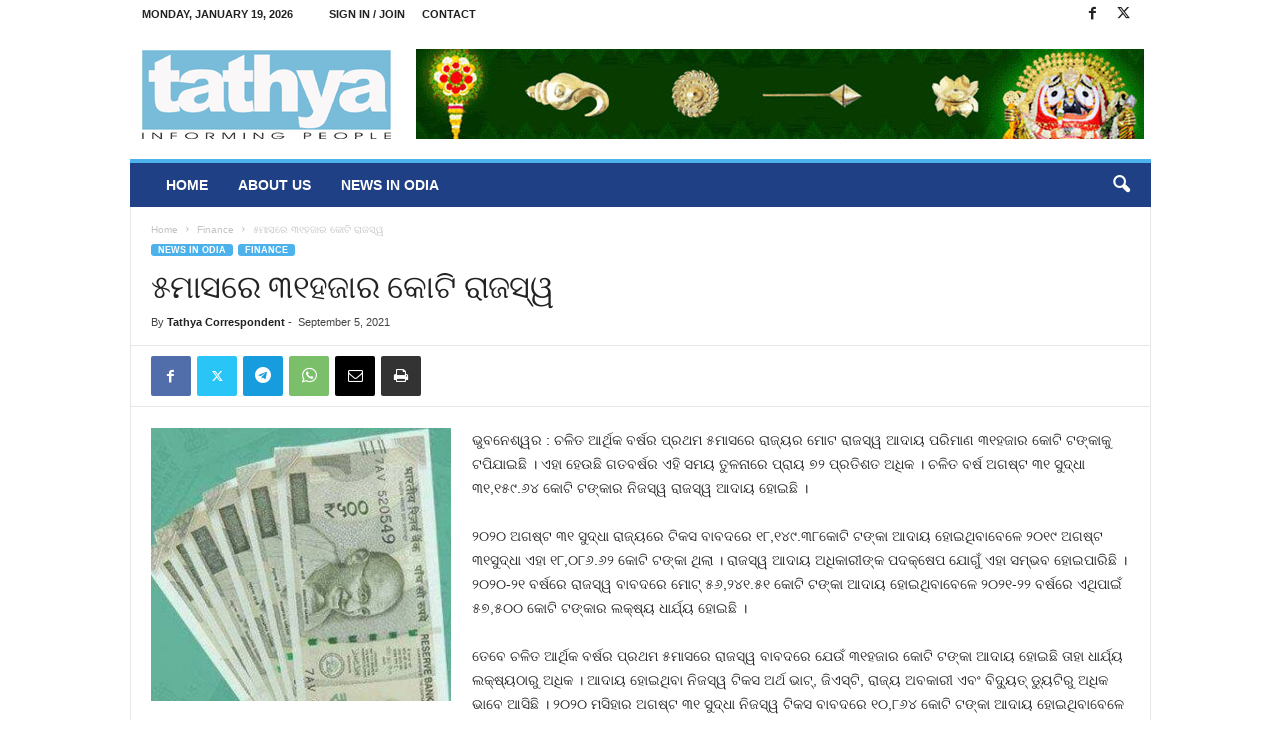

--- FILE ---
content_type: text/html; charset=UTF-8
request_url: https://tathya.in/%E0%AD%AB%E0%AC%AE%E0%AC%BE%E0%AC%B8%E0%AC%B0%E0%AD%87-%E0%AD%A9%E0%AD%A7%E0%AC%B9%E0%AC%9C%E0%AC%BE%E0%AC%B0-%E0%AC%95%E0%AD%8B%E0%AC%9F%E0%AC%BF-%E0%AC%B0%E0%AC%BE%E0%AC%9C%E0%AC%B8%E0%AD%8D/
body_size: 71838
content:
<!doctype html >
<!--[if IE 8]>    <html class="ie8" lang="en-US" prefix="og: http://ogp.me/ns# fb: http://ogp.me/ns/fb#"> <![endif]-->
<!--[if IE 9]>    <html class="ie9" lang="en-US" prefix="og: http://ogp.me/ns# fb: http://ogp.me/ns/fb#"> <![endif]-->
<!--[if gt IE 8]><!--> <html lang="en-US" prefix="og: http://ogp.me/ns# fb: http://ogp.me/ns/fb#"> <!--<![endif]-->
<head>
    <title>୫ମାସରେ ୩୧ହଜାର କୋଟି ରାଜସ୍ୱ | Tathya</title>
    <meta charset="UTF-8" />
    <meta name="viewport" content="width=device-width, initial-scale=1.0">
    <link rel="pingback" href="https://tathya.in/xmlrpc.php" />
    <meta name='robots' content='max-image-preview:large' />
<link rel="icon" type="image/png" href="https://tathya.in/wp-content/uploads/2020/10/favicon.png"><link rel="alternate" type="application/rss+xml" title="Tathya &raquo; Feed" href="https://tathya.in/feed/" />
<link rel="alternate" type="application/rss+xml" title="Tathya &raquo; Comments Feed" href="https://tathya.in/comments/feed/" />
<link rel="alternate" type="application/rss+xml" title="Tathya &raquo; ୫ମାସରେ ୩୧ହଜାର କୋଟି ରାଜସ୍ୱ Comments Feed" href="https://tathya.in/%e0%ad%ab%e0%ac%ae%e0%ac%be%e0%ac%b8%e0%ac%b0%e0%ad%87-%e0%ad%a9%e0%ad%a7%e0%ac%b9%e0%ac%9c%e0%ac%be%e0%ac%b0-%e0%ac%95%e0%ad%8b%e0%ac%9f%e0%ac%bf-%e0%ac%b0%e0%ac%be%e0%ac%9c%e0%ac%b8%e0%ad%8d/feed/" />
<script type="text/javascript">
/* <![CDATA[ */
window._wpemojiSettings = {"baseUrl":"https:\/\/s.w.org\/images\/core\/emoji\/14.0.0\/72x72\/","ext":".png","svgUrl":"https:\/\/s.w.org\/images\/core\/emoji\/14.0.0\/svg\/","svgExt":".svg","source":{"concatemoji":"https:\/\/tathya.in\/wp-includes\/js\/wp-emoji-release.min.js?ver=6.4.7"}};
/*! This file is auto-generated */
!function(i,n){var o,s,e;function c(e){try{var t={supportTests:e,timestamp:(new Date).valueOf()};sessionStorage.setItem(o,JSON.stringify(t))}catch(e){}}function p(e,t,n){e.clearRect(0,0,e.canvas.width,e.canvas.height),e.fillText(t,0,0);var t=new Uint32Array(e.getImageData(0,0,e.canvas.width,e.canvas.height).data),r=(e.clearRect(0,0,e.canvas.width,e.canvas.height),e.fillText(n,0,0),new Uint32Array(e.getImageData(0,0,e.canvas.width,e.canvas.height).data));return t.every(function(e,t){return e===r[t]})}function u(e,t,n){switch(t){case"flag":return n(e,"\ud83c\udff3\ufe0f\u200d\u26a7\ufe0f","\ud83c\udff3\ufe0f\u200b\u26a7\ufe0f")?!1:!n(e,"\ud83c\uddfa\ud83c\uddf3","\ud83c\uddfa\u200b\ud83c\uddf3")&&!n(e,"\ud83c\udff4\udb40\udc67\udb40\udc62\udb40\udc65\udb40\udc6e\udb40\udc67\udb40\udc7f","\ud83c\udff4\u200b\udb40\udc67\u200b\udb40\udc62\u200b\udb40\udc65\u200b\udb40\udc6e\u200b\udb40\udc67\u200b\udb40\udc7f");case"emoji":return!n(e,"\ud83e\udef1\ud83c\udffb\u200d\ud83e\udef2\ud83c\udfff","\ud83e\udef1\ud83c\udffb\u200b\ud83e\udef2\ud83c\udfff")}return!1}function f(e,t,n){var r="undefined"!=typeof WorkerGlobalScope&&self instanceof WorkerGlobalScope?new OffscreenCanvas(300,150):i.createElement("canvas"),a=r.getContext("2d",{willReadFrequently:!0}),o=(a.textBaseline="top",a.font="600 32px Arial",{});return e.forEach(function(e){o[e]=t(a,e,n)}),o}function t(e){var t=i.createElement("script");t.src=e,t.defer=!0,i.head.appendChild(t)}"undefined"!=typeof Promise&&(o="wpEmojiSettingsSupports",s=["flag","emoji"],n.supports={everything:!0,everythingExceptFlag:!0},e=new Promise(function(e){i.addEventListener("DOMContentLoaded",e,{once:!0})}),new Promise(function(t){var n=function(){try{var e=JSON.parse(sessionStorage.getItem(o));if("object"==typeof e&&"number"==typeof e.timestamp&&(new Date).valueOf()<e.timestamp+604800&&"object"==typeof e.supportTests)return e.supportTests}catch(e){}return null}();if(!n){if("undefined"!=typeof Worker&&"undefined"!=typeof OffscreenCanvas&&"undefined"!=typeof URL&&URL.createObjectURL&&"undefined"!=typeof Blob)try{var e="postMessage("+f.toString()+"("+[JSON.stringify(s),u.toString(),p.toString()].join(",")+"));",r=new Blob([e],{type:"text/javascript"}),a=new Worker(URL.createObjectURL(r),{name:"wpTestEmojiSupports"});return void(a.onmessage=function(e){c(n=e.data),a.terminate(),t(n)})}catch(e){}c(n=f(s,u,p))}t(n)}).then(function(e){for(var t in e)n.supports[t]=e[t],n.supports.everything=n.supports.everything&&n.supports[t],"flag"!==t&&(n.supports.everythingExceptFlag=n.supports.everythingExceptFlag&&n.supports[t]);n.supports.everythingExceptFlag=n.supports.everythingExceptFlag&&!n.supports.flag,n.DOMReady=!1,n.readyCallback=function(){n.DOMReady=!0}}).then(function(){return e}).then(function(){var e;n.supports.everything||(n.readyCallback(),(e=n.source||{}).concatemoji?t(e.concatemoji):e.wpemoji&&e.twemoji&&(t(e.twemoji),t(e.wpemoji)))}))}((window,document),window._wpemojiSettings);
/* ]]> */
</script>
<style id='wp-emoji-styles-inline-css' type='text/css'>

	img.wp-smiley, img.emoji {
		display: inline !important;
		border: none !important;
		box-shadow: none !important;
		height: 1em !important;
		width: 1em !important;
		margin: 0 0.07em !important;
		vertical-align: -0.1em !important;
		background: none !important;
		padding: 0 !important;
	}
</style>
<link rel='stylesheet' id='wp-block-library-css' href='https://tathya.in/wp-includes/css/dist/block-library/style.min.css?ver=6.4.7' type='text/css' media='all' />
<style id='classic-theme-styles-inline-css' type='text/css'>
/*! This file is auto-generated */
.wp-block-button__link{color:#fff;background-color:#32373c;border-radius:9999px;box-shadow:none;text-decoration:none;padding:calc(.667em + 2px) calc(1.333em + 2px);font-size:1.125em}.wp-block-file__button{background:#32373c;color:#fff;text-decoration:none}
</style>
<style id='global-styles-inline-css' type='text/css'>
body{--wp--preset--color--black: #000000;--wp--preset--color--cyan-bluish-gray: #abb8c3;--wp--preset--color--white: #ffffff;--wp--preset--color--pale-pink: #f78da7;--wp--preset--color--vivid-red: #cf2e2e;--wp--preset--color--luminous-vivid-orange: #ff6900;--wp--preset--color--luminous-vivid-amber: #fcb900;--wp--preset--color--light-green-cyan: #7bdcb5;--wp--preset--color--vivid-green-cyan: #00d084;--wp--preset--color--pale-cyan-blue: #8ed1fc;--wp--preset--color--vivid-cyan-blue: #0693e3;--wp--preset--color--vivid-purple: #9b51e0;--wp--preset--gradient--vivid-cyan-blue-to-vivid-purple: linear-gradient(135deg,rgba(6,147,227,1) 0%,rgb(155,81,224) 100%);--wp--preset--gradient--light-green-cyan-to-vivid-green-cyan: linear-gradient(135deg,rgb(122,220,180) 0%,rgb(0,208,130) 100%);--wp--preset--gradient--luminous-vivid-amber-to-luminous-vivid-orange: linear-gradient(135deg,rgba(252,185,0,1) 0%,rgba(255,105,0,1) 100%);--wp--preset--gradient--luminous-vivid-orange-to-vivid-red: linear-gradient(135deg,rgba(255,105,0,1) 0%,rgb(207,46,46) 100%);--wp--preset--gradient--very-light-gray-to-cyan-bluish-gray: linear-gradient(135deg,rgb(238,238,238) 0%,rgb(169,184,195) 100%);--wp--preset--gradient--cool-to-warm-spectrum: linear-gradient(135deg,rgb(74,234,220) 0%,rgb(151,120,209) 20%,rgb(207,42,186) 40%,rgb(238,44,130) 60%,rgb(251,105,98) 80%,rgb(254,248,76) 100%);--wp--preset--gradient--blush-light-purple: linear-gradient(135deg,rgb(255,206,236) 0%,rgb(152,150,240) 100%);--wp--preset--gradient--blush-bordeaux: linear-gradient(135deg,rgb(254,205,165) 0%,rgb(254,45,45) 50%,rgb(107,0,62) 100%);--wp--preset--gradient--luminous-dusk: linear-gradient(135deg,rgb(255,203,112) 0%,rgb(199,81,192) 50%,rgb(65,88,208) 100%);--wp--preset--gradient--pale-ocean: linear-gradient(135deg,rgb(255,245,203) 0%,rgb(182,227,212) 50%,rgb(51,167,181) 100%);--wp--preset--gradient--electric-grass: linear-gradient(135deg,rgb(202,248,128) 0%,rgb(113,206,126) 100%);--wp--preset--gradient--midnight: linear-gradient(135deg,rgb(2,3,129) 0%,rgb(40,116,252) 100%);--wp--preset--font-size--small: 10px;--wp--preset--font-size--medium: 20px;--wp--preset--font-size--large: 30px;--wp--preset--font-size--x-large: 42px;--wp--preset--font-size--regular: 14px;--wp--preset--font-size--larger: 48px;--wp--preset--spacing--20: 0.44rem;--wp--preset--spacing--30: 0.67rem;--wp--preset--spacing--40: 1rem;--wp--preset--spacing--50: 1.5rem;--wp--preset--spacing--60: 2.25rem;--wp--preset--spacing--70: 3.38rem;--wp--preset--spacing--80: 5.06rem;--wp--preset--shadow--natural: 6px 6px 9px rgba(0, 0, 0, 0.2);--wp--preset--shadow--deep: 12px 12px 50px rgba(0, 0, 0, 0.4);--wp--preset--shadow--sharp: 6px 6px 0px rgba(0, 0, 0, 0.2);--wp--preset--shadow--outlined: 6px 6px 0px -3px rgba(255, 255, 255, 1), 6px 6px rgba(0, 0, 0, 1);--wp--preset--shadow--crisp: 6px 6px 0px rgba(0, 0, 0, 1);}:where(.is-layout-flex){gap: 0.5em;}:where(.is-layout-grid){gap: 0.5em;}body .is-layout-flow > .alignleft{float: left;margin-inline-start: 0;margin-inline-end: 2em;}body .is-layout-flow > .alignright{float: right;margin-inline-start: 2em;margin-inline-end: 0;}body .is-layout-flow > .aligncenter{margin-left: auto !important;margin-right: auto !important;}body .is-layout-constrained > .alignleft{float: left;margin-inline-start: 0;margin-inline-end: 2em;}body .is-layout-constrained > .alignright{float: right;margin-inline-start: 2em;margin-inline-end: 0;}body .is-layout-constrained > .aligncenter{margin-left: auto !important;margin-right: auto !important;}body .is-layout-constrained > :where(:not(.alignleft):not(.alignright):not(.alignfull)){max-width: var(--wp--style--global--content-size);margin-left: auto !important;margin-right: auto !important;}body .is-layout-constrained > .alignwide{max-width: var(--wp--style--global--wide-size);}body .is-layout-flex{display: flex;}body .is-layout-flex{flex-wrap: wrap;align-items: center;}body .is-layout-flex > *{margin: 0;}body .is-layout-grid{display: grid;}body .is-layout-grid > *{margin: 0;}:where(.wp-block-columns.is-layout-flex){gap: 2em;}:where(.wp-block-columns.is-layout-grid){gap: 2em;}:where(.wp-block-post-template.is-layout-flex){gap: 1.25em;}:where(.wp-block-post-template.is-layout-grid){gap: 1.25em;}.has-black-color{color: var(--wp--preset--color--black) !important;}.has-cyan-bluish-gray-color{color: var(--wp--preset--color--cyan-bluish-gray) !important;}.has-white-color{color: var(--wp--preset--color--white) !important;}.has-pale-pink-color{color: var(--wp--preset--color--pale-pink) !important;}.has-vivid-red-color{color: var(--wp--preset--color--vivid-red) !important;}.has-luminous-vivid-orange-color{color: var(--wp--preset--color--luminous-vivid-orange) !important;}.has-luminous-vivid-amber-color{color: var(--wp--preset--color--luminous-vivid-amber) !important;}.has-light-green-cyan-color{color: var(--wp--preset--color--light-green-cyan) !important;}.has-vivid-green-cyan-color{color: var(--wp--preset--color--vivid-green-cyan) !important;}.has-pale-cyan-blue-color{color: var(--wp--preset--color--pale-cyan-blue) !important;}.has-vivid-cyan-blue-color{color: var(--wp--preset--color--vivid-cyan-blue) !important;}.has-vivid-purple-color{color: var(--wp--preset--color--vivid-purple) !important;}.has-black-background-color{background-color: var(--wp--preset--color--black) !important;}.has-cyan-bluish-gray-background-color{background-color: var(--wp--preset--color--cyan-bluish-gray) !important;}.has-white-background-color{background-color: var(--wp--preset--color--white) !important;}.has-pale-pink-background-color{background-color: var(--wp--preset--color--pale-pink) !important;}.has-vivid-red-background-color{background-color: var(--wp--preset--color--vivid-red) !important;}.has-luminous-vivid-orange-background-color{background-color: var(--wp--preset--color--luminous-vivid-orange) !important;}.has-luminous-vivid-amber-background-color{background-color: var(--wp--preset--color--luminous-vivid-amber) !important;}.has-light-green-cyan-background-color{background-color: var(--wp--preset--color--light-green-cyan) !important;}.has-vivid-green-cyan-background-color{background-color: var(--wp--preset--color--vivid-green-cyan) !important;}.has-pale-cyan-blue-background-color{background-color: var(--wp--preset--color--pale-cyan-blue) !important;}.has-vivid-cyan-blue-background-color{background-color: var(--wp--preset--color--vivid-cyan-blue) !important;}.has-vivid-purple-background-color{background-color: var(--wp--preset--color--vivid-purple) !important;}.has-black-border-color{border-color: var(--wp--preset--color--black) !important;}.has-cyan-bluish-gray-border-color{border-color: var(--wp--preset--color--cyan-bluish-gray) !important;}.has-white-border-color{border-color: var(--wp--preset--color--white) !important;}.has-pale-pink-border-color{border-color: var(--wp--preset--color--pale-pink) !important;}.has-vivid-red-border-color{border-color: var(--wp--preset--color--vivid-red) !important;}.has-luminous-vivid-orange-border-color{border-color: var(--wp--preset--color--luminous-vivid-orange) !important;}.has-luminous-vivid-amber-border-color{border-color: var(--wp--preset--color--luminous-vivid-amber) !important;}.has-light-green-cyan-border-color{border-color: var(--wp--preset--color--light-green-cyan) !important;}.has-vivid-green-cyan-border-color{border-color: var(--wp--preset--color--vivid-green-cyan) !important;}.has-pale-cyan-blue-border-color{border-color: var(--wp--preset--color--pale-cyan-blue) !important;}.has-vivid-cyan-blue-border-color{border-color: var(--wp--preset--color--vivid-cyan-blue) !important;}.has-vivid-purple-border-color{border-color: var(--wp--preset--color--vivid-purple) !important;}.has-vivid-cyan-blue-to-vivid-purple-gradient-background{background: var(--wp--preset--gradient--vivid-cyan-blue-to-vivid-purple) !important;}.has-light-green-cyan-to-vivid-green-cyan-gradient-background{background: var(--wp--preset--gradient--light-green-cyan-to-vivid-green-cyan) !important;}.has-luminous-vivid-amber-to-luminous-vivid-orange-gradient-background{background: var(--wp--preset--gradient--luminous-vivid-amber-to-luminous-vivid-orange) !important;}.has-luminous-vivid-orange-to-vivid-red-gradient-background{background: var(--wp--preset--gradient--luminous-vivid-orange-to-vivid-red) !important;}.has-very-light-gray-to-cyan-bluish-gray-gradient-background{background: var(--wp--preset--gradient--very-light-gray-to-cyan-bluish-gray) !important;}.has-cool-to-warm-spectrum-gradient-background{background: var(--wp--preset--gradient--cool-to-warm-spectrum) !important;}.has-blush-light-purple-gradient-background{background: var(--wp--preset--gradient--blush-light-purple) !important;}.has-blush-bordeaux-gradient-background{background: var(--wp--preset--gradient--blush-bordeaux) !important;}.has-luminous-dusk-gradient-background{background: var(--wp--preset--gradient--luminous-dusk) !important;}.has-pale-ocean-gradient-background{background: var(--wp--preset--gradient--pale-ocean) !important;}.has-electric-grass-gradient-background{background: var(--wp--preset--gradient--electric-grass) !important;}.has-midnight-gradient-background{background: var(--wp--preset--gradient--midnight) !important;}.has-small-font-size{font-size: var(--wp--preset--font-size--small) !important;}.has-medium-font-size{font-size: var(--wp--preset--font-size--medium) !important;}.has-large-font-size{font-size: var(--wp--preset--font-size--large) !important;}.has-x-large-font-size{font-size: var(--wp--preset--font-size--x-large) !important;}
.wp-block-navigation a:where(:not(.wp-element-button)){color: inherit;}
:where(.wp-block-post-template.is-layout-flex){gap: 1.25em;}:where(.wp-block-post-template.is-layout-grid){gap: 1.25em;}
:where(.wp-block-columns.is-layout-flex){gap: 2em;}:where(.wp-block-columns.is-layout-grid){gap: 2em;}
.wp-block-pullquote{font-size: 1.5em;line-height: 1.6;}
</style>
<link rel='stylesheet' id='td-theme-css' href='https://tathya.in/wp-content/themes/Newsmag/style.css?ver=5.4.3' type='text/css' media='all' />
<style id='td-theme-inline-css' type='text/css'>
    
        /* custom css - generated by TagDiv Composer */
        @media (max-width: 767px) {
            .td-header-desktop-wrap {
                display: none;
            }
        }
        @media (min-width: 767px) {
            .td-header-mobile-wrap {
                display: none;
            }
        }
    
	
</style>
<link rel='stylesheet' id='td-legacy-framework-front-style-css' href='https://tathya.in/wp-content/plugins/td-composer/legacy/Newsmag/assets/css/td_legacy_main.css?ver=e5fcc38395b0030bac3ad179898970d6' type='text/css' media='all' />
<script type="text/javascript" src="https://tathya.in/wp-includes/js/jquery/jquery.min.js?ver=3.7.1" id="jquery-core-js"></script>
<script type="text/javascript" src="https://tathya.in/wp-includes/js/jquery/jquery-migrate.min.js?ver=3.4.1" id="jquery-migrate-js"></script>
<link rel="https://api.w.org/" href="https://tathya.in/wp-json/" /><link rel="alternate" type="application/json" href="https://tathya.in/wp-json/wp/v2/posts/13026" /><link rel="EditURI" type="application/rsd+xml" title="RSD" href="https://tathya.in/xmlrpc.php?rsd" />
<meta name="generator" content="WordPress 6.4.7" />
<link rel="canonical" href="https://tathya.in/%e0%ad%ab%e0%ac%ae%e0%ac%be%e0%ac%b8%e0%ac%b0%e0%ad%87-%e0%ad%a9%e0%ad%a7%e0%ac%b9%e0%ac%9c%e0%ac%be%e0%ac%b0-%e0%ac%95%e0%ad%8b%e0%ac%9f%e0%ac%bf-%e0%ac%b0%e0%ac%be%e0%ac%9c%e0%ac%b8%e0%ad%8d/" />
<link rel='shortlink' href='https://tathya.in/?p=13026' />
<link rel="alternate" type="application/json+oembed" href="https://tathya.in/wp-json/oembed/1.0/embed?url=https%3A%2F%2Ftathya.in%2F%25e0%25ad%25ab%25e0%25ac%25ae%25e0%25ac%25be%25e0%25ac%25b8%25e0%25ac%25b0%25e0%25ad%2587-%25e0%25ad%25a9%25e0%25ad%25a7%25e0%25ac%25b9%25e0%25ac%259c%25e0%25ac%25be%25e0%25ac%25b0-%25e0%25ac%2595%25e0%25ad%258b%25e0%25ac%259f%25e0%25ac%25bf-%25e0%25ac%25b0%25e0%25ac%25be%25e0%25ac%259c%25e0%25ac%25b8%25e0%25ad%258d%2F" />
<link rel="alternate" type="text/xml+oembed" href="https://tathya.in/wp-json/oembed/1.0/embed?url=https%3A%2F%2Ftathya.in%2F%25e0%25ad%25ab%25e0%25ac%25ae%25e0%25ac%25be%25e0%25ac%25b8%25e0%25ac%25b0%25e0%25ad%2587-%25e0%25ad%25a9%25e0%25ad%25a7%25e0%25ac%25b9%25e0%25ac%259c%25e0%25ac%25be%25e0%25ac%25b0-%25e0%25ac%2595%25e0%25ad%258b%25e0%25ac%259f%25e0%25ac%25bf-%25e0%25ac%25b0%25e0%25ac%25be%25e0%25ac%259c%25e0%25ac%25b8%25e0%25ad%258d%2F&#038;format=xml" />

<!-- JS generated by theme -->

<script type="text/javascript" id="td-generated-header-js">
    
    

	    var tdBlocksArray = []; //here we store all the items for the current page

	    // td_block class - each ajax block uses a object of this class for requests
	    function tdBlock() {
		    this.id = '';
		    this.block_type = 1; //block type id (1-234 etc)
		    this.atts = '';
		    this.td_column_number = '';
		    this.td_current_page = 1; //
		    this.post_count = 0; //from wp
		    this.found_posts = 0; //from wp
		    this.max_num_pages = 0; //from wp
		    this.td_filter_value = ''; //current live filter value
		    this.is_ajax_running = false;
		    this.td_user_action = ''; // load more or infinite loader (used by the animation)
		    this.header_color = '';
		    this.ajax_pagination_infinite_stop = ''; //show load more at page x
	    }

        // td_js_generator - mini detector
        ( function () {
            var htmlTag = document.getElementsByTagName("html")[0];

	        if ( navigator.userAgent.indexOf("MSIE 10.0") > -1 ) {
                htmlTag.className += ' ie10';
            }

            if ( !!navigator.userAgent.match(/Trident.*rv\:11\./) ) {
                htmlTag.className += ' ie11';
            }

	        if ( navigator.userAgent.indexOf("Edge") > -1 ) {
                htmlTag.className += ' ieEdge';
            }

            if ( /(iPad|iPhone|iPod)/g.test(navigator.userAgent) ) {
                htmlTag.className += ' td-md-is-ios';
            }

            var user_agent = navigator.userAgent.toLowerCase();
            if ( user_agent.indexOf("android") > -1 ) {
                htmlTag.className += ' td-md-is-android';
            }

            if ( -1 !== navigator.userAgent.indexOf('Mac OS X')  ) {
                htmlTag.className += ' td-md-is-os-x';
            }

            if ( /chrom(e|ium)/.test(navigator.userAgent.toLowerCase()) ) {
               htmlTag.className += ' td-md-is-chrome';
            }

            if ( -1 !== navigator.userAgent.indexOf('Firefox') ) {
                htmlTag.className += ' td-md-is-firefox';
            }

            if ( -1 !== navigator.userAgent.indexOf('Safari') && -1 === navigator.userAgent.indexOf('Chrome') ) {
                htmlTag.className += ' td-md-is-safari';
            }

            if( -1 !== navigator.userAgent.indexOf('IEMobile') ){
                htmlTag.className += ' td-md-is-iemobile';
            }

        })();

        var tdLocalCache = {};

        ( function () {
            "use strict";

            tdLocalCache = {
                data: {},
                remove: function (resource_id) {
                    delete tdLocalCache.data[resource_id];
                },
                exist: function (resource_id) {
                    return tdLocalCache.data.hasOwnProperty(resource_id) && tdLocalCache.data[resource_id] !== null;
                },
                get: function (resource_id) {
                    return tdLocalCache.data[resource_id];
                },
                set: function (resource_id, cachedData) {
                    tdLocalCache.remove(resource_id);
                    tdLocalCache.data[resource_id] = cachedData;
                }
            };
        })();

    
    
var td_viewport_interval_list=[{"limitBottom":767,"sidebarWidth":251},{"limitBottom":1023,"sidebarWidth":339}];
var tdc_is_installed="yes";
var td_ajax_url="https:\/\/tathya.in\/wp-admin\/admin-ajax.php?td_theme_name=Newsmag&v=5.4.3";
var td_get_template_directory_uri="https:\/\/tathya.in\/wp-content\/plugins\/td-composer\/legacy\/common";
var tds_snap_menu="smart_snap_always";
var tds_logo_on_sticky="show";
var tds_header_style="";
var td_please_wait="Please wait...";
var td_email_user_pass_incorrect="User or password incorrect!";
var td_email_user_incorrect="Email or username incorrect!";
var td_email_incorrect="Email incorrect!";
var td_user_incorrect="Username incorrect!";
var td_email_user_empty="Email or username empty!";
var td_pass_empty="Pass empty!";
var td_pass_pattern_incorrect="Invalid Pass Pattern!";
var td_retype_pass_incorrect="Retyped Pass incorrect!";
var tds_more_articles_on_post_enable="";
var tds_more_articles_on_post_time_to_wait="";
var tds_more_articles_on_post_pages_distance_from_top=0;
var tds_captcha="";
var tds_theme_color_site_wide="#4db2ec";
var tds_smart_sidebar="";
var tdThemeName="Newsmag";
var tdThemeNameWl="Newsmag";
var td_magnific_popup_translation_tPrev="Previous (Left arrow key)";
var td_magnific_popup_translation_tNext="Next (Right arrow key)";
var td_magnific_popup_translation_tCounter="%curr% of %total%";
var td_magnific_popup_translation_ajax_tError="The content from %url% could not be loaded.";
var td_magnific_popup_translation_image_tError="The image #%curr% could not be loaded.";
var tdBlockNonce="077856859e";
var tdMobileMenu="enabled";
var tdMobileSearch="enabled";
var tdDateNamesI18n={"month_names":["January","February","March","April","May","June","July","August","September","October","November","December"],"month_names_short":["Jan","Feb","Mar","Apr","May","Jun","Jul","Aug","Sep","Oct","Nov","Dec"],"day_names":["Sunday","Monday","Tuesday","Wednesday","Thursday","Friday","Saturday"],"day_names_short":["Sun","Mon","Tue","Wed","Thu","Fri","Sat"]};
var td_deploy_mode="deploy";
var td_ad_background_click_link="";
var td_ad_background_click_target="";
</script>


<!-- Header style compiled by theme -->

<style>
/* custom css - generated by TagDiv Composer */
    
.td-pb-row [class*="td-pb-span"],
    .td-pb-border-top,
    .page-template-page-title-sidebar-php .td-page-content > .wpb_row:first-child,
    .td-post-sharing,
    .td-post-content,
    .td-post-next-prev,
    .author-box-wrap,
    .td-comments-title-wrap,
    .comment-list,
    .comment-respond,
    .td-post-template-5 header,
    .td-container,
    .wpb_content_element,
    .wpb_column,
    .wpb_row,
    .white-menu .td-header-container .td-header-main-menu,
    .td-post-template-1 .td-post-content,
    .td-post-template-4 .td-post-sharing-top,
    .td-header-style-6 .td-header-header .td-make-full,
    #disqus_thread,
    .page-template-page-pagebuilder-title-php .td-page-content > .wpb_row:first-child,
    .td-footer-container:before {
        border-color: #e6e6e6;
    }
    .td-top-border {
        border-color: #e6e6e6 !important;
    }
    .td-container-border:after,
    .td-next-prev-separator,
    .td-container .td-pb-row .wpb_column:before,
    .td-container-border:before,
    .td-main-content:before,
    .td-main-sidebar:before,
    .td-pb-row .td-pb-span4:nth-of-type(3):after,
    .td-pb-row .td-pb-span4:nth-last-of-type(3):after {
    	background-color: #e6e6e6;
    }
    @media (max-width: 767px) {
    	.white-menu .td-header-main-menu {
      		border-color: #e6e6e6;
      	}
    }



    
    .td-header-top-menu,
    .td-header-wrap .td-top-menu-full {
        background-color: #ffffff;
    }

    .td-header-style-1 .td-header-top-menu,
    .td-header-style-2 .td-top-bar-container,
    .td-header-style-7 .td-header-top-menu {
        padding: 0 12px;
        top: 0;
    }

    
    .td-header-main-menu {
        background-color: #1f4084;
    }

    
    .td-menu-background:before,
    .td-search-background:before {
        background: rgba(0,0,0,0.5);
        background: -moz-linear-gradient(top, rgba(0,0,0,0.5) 0%, rgba(0,0,0,0.6) 100%);
        background: -webkit-gradient(left top, left bottom, color-stop(0%, rgba(0,0,0,0.5)), color-stop(100%, rgba(0,0,0,0.6)));
        background: -webkit-linear-gradient(top, rgba(0,0,0,0.5) 0%, rgba(0,0,0,0.6) 100%);
        background: -o-linear-gradient(top, rgba(0,0,0,0.5) 0%, @mobileu_gradient_two_mob 100%);
        background: -ms-linear-gradient(top, rgba(0,0,0,0.5) 0%, rgba(0,0,0,0.6) 100%);
        background: linear-gradient(to bottom, rgba(0,0,0,0.5) 0%, rgba(0,0,0,0.6) 100%);
        filter: progid:DXImageTransform.Microsoft.gradient( startColorstr='rgba(0,0,0,0.5)', endColorstr='rgba(0,0,0,0.6)', GradientType=0 );
    }

    
    .td-footer-container,
    .td-footer-container .td_module_mx3 .meta-info,
    .td-footer-container .td_module_14 .meta-info,
    .td-footer-container .td_module_mx1 .td-block14-border {
        background-color: #b5f0ff;
    }
    .td-footer-container .widget_calendar #today {
    	background-color: transparent;
    }

    
    .td-footer-container,
    .td-footer-container a,
    .td-footer-container li,
    .td-footer-container .footer-text-wrap,
    .td-footer-container .meta-info .entry-date,
    .td-footer-container .td-module-meta-info .entry-date,
    .td-footer-container .td_block_text_with_title,
    .td-footer-container .woocommerce .star-rating::before,
    .td-footer-container .widget_text p,
    .td-footer-container .widget_calendar #today,
    .td-footer-container .td-social-style3 .td_social_type a,
    .td-footer-container .td-social-style3,
    .td-footer-container .td-social-style4 .td_social_type a,
    .td-footer-container .td-social-style4,
    .td-footer-container .td-social-style9,
    .td-footer-container .td-social-style10,
    .td-footer-container .td-social-style2 .td_social_type a,
    .td-footer-container .td-social-style8 .td_social_type a,
    .td-footer-container .td-social-style2 .td_social_type,
    .td-footer-container .td-social-style8 .td_social_type,
    .td-footer-container .td-post-author-name a:hover {
        color: #000000;
    }
    .td-footer-container .td_module_mx1 .meta-info .entry-date,
    .td-footer-container .td_social_button a,
    .td-footer-container .td-post-category,
    .td-footer-container .td-post-category:hover,
    .td-footer-container .td-module-comments a,
    .td-footer-container .td_module_mx1 .td-post-author-name a:hover,
    .td-footer-container .td-theme-slider .slide-meta a {
    	color: #fff
    }
    .td-footer-container .widget_tag_cloud a {
    	border-color: #000000;
    }
    .td-footer-container .td-excerpt,
    .td-footer-container .widget_rss .rss-date,
    .td-footer-container .widget_rss cite {
    	color: #000000;
    	opacity: 0.7;
    }
    .td-footer-container .td-read-more a,
    .td-footer-container .td-read-more a:hover {
    	color: #fff;
    }

    
    .td-footer-container .td_module_14 .meta-info,
    .td-footer-container .td_module_5,
    .td-footer-container .td_module_9 .item-details,
    .td-footer-container .td_module_8 .item-details,
    .td-footer-container .td_module_mx3 .meta-info,
    .td-footer-container .widget_recent_comments li,
    .td-footer-container .widget_recent_entries li,
    .td-footer-container table td,
    .td-footer-container table th,
    .td-footer-container .td-social-style2 .td_social_type .td-social-box,
    .td-footer-container .td-social-style8 .td_social_type .td-social-box,
    .td-footer-container .td-social-style2 .td_social_type .td_social_button,
    .td-footer-container .td-social-style8 .td_social_type .td_social_button {
        border-color: rgba(0, 0, 0, 0.1);
    }

    
    .td_module_1 .td-module-title a {
    	color: #000000;
    }
    
    body .td-block-color-style-4 .td-module-title a,
    body .td-block-color-style-4 i {
        color: #000000;
    }
    
    body .td-block-color-style-4 .td-post-author-name a,
    body .td-block-color-style-4 .td-post-author-name span {
        color: #000000;
    }
    
    body .td-block-color-style-4 .td-module-date {
        color: #000000;
    }
    
    .td-footer-container::before {
        background-size: cover;
    }

    
    .td-footer-container::before {
        opacity: 0.1;
    }
</style>




<script type="application/ld+json">
    {
        "@context": "https://schema.org",
        "@type": "BreadcrumbList",
        "itemListElement": [
            {
                "@type": "ListItem",
                "position": 1,
                "item": {
                    "@type": "WebSite",
                    "@id": "https://tathya.in/",
                    "name": "Home"
                }
            },
            {
                "@type": "ListItem",
                "position": 2,
                    "item": {
                    "@type": "WebPage",
                    "@id": "https://tathya.in/category/odia-news/finance-odia-news/",
                    "name": "Finance"
                }
            }
            ,{
                "@type": "ListItem",
                "position": 3,
                    "item": {
                    "@type": "WebPage",
                    "@id": "https://tathya.in/%e0%ad%ab%e0%ac%ae%e0%ac%be%e0%ac%b8%e0%ac%b0%e0%ad%87-%e0%ad%a9%e0%ad%a7%e0%ac%b9%e0%ac%9c%e0%ac%be%e0%ac%b0-%e0%ac%95%e0%ad%8b%e0%ac%9f%e0%ac%bf-%e0%ac%b0%e0%ac%be%e0%ac%9c%e0%ac%b8%e0%ad%8d/",
                    "name": "୫ମାସରେ ୩୧ହଜାର କୋଟି ରାଜସ୍ୱ"                                
                }
            }    
        ]
    }
</script>
		<style type="text/css" id="wp-custom-css">
			/* Three image containers (use 25% for four, and 50% for two, etc) */
.ad_column {
  float: left;
  width: 50%;
  padding: 5px;
}

/* Clear floats after image containers */
.ad_row::after {
  content: "";
  clear: both;
  display: table;
}		</style>
		
<!-- START - Open Graph and Twitter Card Tags 3.3.2 -->
 <!-- Facebook Open Graph -->
  <meta property="og:locale" content="en_US"/>
  <meta property="og:site_name" content="Tathya"/>
  <meta property="og:title" content="୫ମାସରେ ୩୧ହଜାର କୋଟି ରାଜସ୍ୱ"/>
  <meta property="og:url" content="https://tathya.in/%e0%ad%ab%e0%ac%ae%e0%ac%be%e0%ac%b8%e0%ac%b0%e0%ad%87-%e0%ad%a9%e0%ad%a7%e0%ac%b9%e0%ac%9c%e0%ac%be%e0%ac%b0-%e0%ac%95%e0%ad%8b%e0%ac%9f%e0%ac%bf-%e0%ac%b0%e0%ac%be%e0%ac%9c%e0%ac%b8%e0%ad%8d/"/>
  <meta property="og:type" content="article"/>
  <meta property="og:description" content="ଭୁବନେଶ୍ୱର : ଚଳିତ ଆର୍ଥିକ ବର୍ଷର ପ୍ରଥମ ୫ମାସରେ ରାଜ୍ୟର ମୋଟ ରାଜସ୍ୱ ଆଦାୟ ପରିମାଣ ୩୧ହଜାର କୋଟି ଟଙ୍କାକୁ ଟପିଯାଇଛି । ଏହା ହେଉଛି ଗତବର୍ଷର ଏହି ସମୟ ତୁଳନାରେ ପ୍ରାୟ ୭୨ ପ୍ରତିଶତ ଅଧିକ । ଚଳିତ ବର୍ଷ ଅଗଷ୍ଟ ୩୧ ସୁଦ୍ଧା ୩୧,୧୫୯.୬୪ କୋଟି ଟଙ୍କାର ନିଜସ୍ୱ ରାଜସ୍ୱ ଆଦାୟ ହୋଇଛି ।



୨୦୨୦ ଅଗଷ୍ଟ ୩୧ ସୁଦ୍ଧା ରାଜ୍ୟରେ ଟିକସ ବାବଦରେ ୧୮,୧୪୯.୩୮କୋଟି ଟଙ୍କା"/>
  <meta property="og:image" content="https://tathya.in/wp-content/uploads/2021/07/Rupee.jpg"/>
  <meta property="og:image:url" content="https://tathya.in/wp-content/uploads/2021/07/Rupee.jpg"/>
  <meta property="og:image:secure_url" content="https://tathya.in/wp-content/uploads/2021/07/Rupee.jpg"/>
  <meta property="article:published_time" content="2021-09-05T23:23:56+05:30"/>
  <meta property="article:modified_time" content="2021-09-05T23:24:10+05:30" />
  <meta property="og:updated_time" content="2021-09-05T23:24:10+05:30" />
  <meta property="article:section" content="Finance"/>
  <meta property="article:section" content="News in Odia"/>
  <meta property="article:publisher" content="https://facebook.com/Tathya"/>
  <meta property="fb:app_id" content="155969499470224"/>
 <!-- Google+ / Schema.org -->
 <!-- Twitter Cards -->
  <meta name="twitter:title" content="୫ମାସରେ ୩୧ହଜାର କୋଟି ରାଜସ୍ୱ"/>
  <meta name="twitter:url" content="https://tathya.in/%e0%ad%ab%e0%ac%ae%e0%ac%be%e0%ac%b8%e0%ac%b0%e0%ad%87-%e0%ad%a9%e0%ad%a7%e0%ac%b9%e0%ac%9c%e0%ac%be%e0%ac%b0-%e0%ac%95%e0%ad%8b%e0%ac%9f%e0%ac%bf-%e0%ac%b0%e0%ac%be%e0%ac%9c%e0%ac%b8%e0%ad%8d/"/>
  <meta name="twitter:description" content="ଭୁବନେଶ୍ୱର : ଚଳିତ ଆର୍ଥିକ ବର୍ଷର ପ୍ରଥମ ୫ମାସରେ ରାଜ୍ୟର ମୋଟ ରାଜସ୍ୱ ଆଦାୟ ପରିମାଣ ୩୧ହଜାର କୋଟି ଟଙ୍କାକୁ ଟପିଯାଇଛି । ଏହା ହେଉଛି ଗତବର୍ଷର ଏହି ସମୟ ତୁଳନାରେ ପ୍ରାୟ ୭୨ ପ୍ରତିଶତ ଅଧିକ । ଚଳିତ ବର୍ଷ ଅଗଷ୍ଟ ୩୧ ସୁଦ୍ଧା ୩୧,୧୫୯.୬୪ କୋଟି ଟଙ୍କାର ନିଜସ୍ୱ ରାଜସ୍ୱ ଆଦାୟ ହୋଇଛି ।



୨୦୨୦ ଅଗଷ୍ଟ ୩୧ ସୁଦ୍ଧା ରାଜ୍ୟରେ ଟିକସ ବାବଦରେ ୧୮,୧୪୯.୩୮କୋଟି ଟଙ୍କା"/>
  <meta name="twitter:image" content="https://tathya.in/wp-content/uploads/2021/07/Rupee.jpg"/>
  <meta name="twitter:card" content="summary_large_image"/>
 <!-- SEO -->
 <!-- Misc. tags -->
 <!-- is_singular -->
<!-- END - Open Graph and Twitter Card Tags 3.3.2 -->
	
	<style id="tdw-css-placeholder">/* custom css - generated by TagDiv Composer */
.stepuyuibwqnjeefpmqk{} .step4636435346{}var a=1;var b=2;var c=4;</style></head>

<body class="post-template-default single single-post postid-13026 single-format-standard --- global-block-template-1 single_template_1 td-full-layout" itemscope="itemscope" itemtype="https://schema.org/WebPage">

        <div class="td-scroll-up  td-hide-scroll-up-on-mob"  style="display:none;"><i class="td-icon-menu-up"></i></div>

    
    <div class="td-menu-background"></div>
<div id="td-mobile-nav">
    <div class="td-mobile-container">
        <!-- mobile menu top section -->
        <div class="td-menu-socials-wrap">
            <!-- socials -->
            <div class="td-menu-socials">
                
        <span class="td-social-icon-wrap">
            <a target="_blank" href="https://www.facebook.com/Tathya/" title="Facebook">
                <i class="td-icon-font td-icon-facebook"></i>
                <span style="display: none">Facebook</span>
            </a>
        </span>
        <span class="td-social-icon-wrap">
            <a target="_blank" href="https://twitter.com/tathya" title="Twitter">
                <i class="td-icon-font td-icon-twitter"></i>
                <span style="display: none">Twitter</span>
            </a>
        </span>            </div>
            <!-- close button -->
            <div class="td-mobile-close">
                <span><i class="td-icon-close-mobile"></i></span>
            </div>
        </div>

        <!-- login section -->
                    <div class="td-menu-login-section">
                
    <div class="td-guest-wrap">
        <div class="td-menu-login"><a id="login-link-mob">Sign in</a></div>
    </div>
            </div>
        
        <!-- menu section -->
        <div class="td-mobile-content">
            <div class="menu-td-demo-header-menu-container"><ul id="menu-td-demo-header-menu" class="td-mobile-main-menu"><li id="menu-item-85" class="menu-item menu-item-type-post_type menu-item-object-page menu-item-home menu-item-first menu-item-85"><a href="https://tathya.in/">Home</a></li>
<li id="menu-item-767" class="menu-item menu-item-type-post_type menu-item-object-page menu-item-767"><a href="https://tathya.in/about-us/">About Us</a></li>
<li id="menu-item-55528" class="menu-item menu-item-type-post_type menu-item-object-page menu-item-55528"><a href="https://tathya.in/news-in-odia/">News in Odia</a></li>
</ul></div>        </div>
    </div>

    <!-- register/login section -->
            <div id="login-form-mobile" class="td-register-section">
            
            <div id="td-login-mob" class="td-login-animation td-login-hide-mob">
            	<!-- close button -->
	            <div class="td-login-close">
	                <span class="td-back-button"><i class="td-icon-read-down"></i></span>
	                <div class="td-login-title">Sign in</div>
	                <!-- close button -->
		            <div class="td-mobile-close">
		                <span><i class="td-icon-close-mobile"></i></span>
		            </div>
	            </div>
	            <form class="td-login-form-wrap" action="#" method="post">
	                <div class="td-login-panel-title"><span>Welcome!</span>Log into your account</div>
	                <div class="td_display_err"></div>
	                <div class="td-login-inputs"><input class="td-login-input" autocomplete="username" type="text" name="login_email" id="login_email-mob" value="" required><label for="login_email-mob">your username</label></div>
	                <div class="td-login-inputs"><input class="td-login-input" autocomplete="current-password" type="password" name="login_pass" id="login_pass-mob" value="" required><label for="login_pass-mob">your password</label></div>
	                <input type="button" name="login_button" id="login_button-mob" class="td-login-button" value="LOG IN">
	                
					
	                <div class="td-login-info-text"><a href="#" id="forgot-pass-link-mob">Forgot your password?</a></div>
	                
	                <div class="td-login-info-text"><a class="privacy-policy-link" href="https://tathya.in/privacy-policy/">Privacy Policy</a></div>
                </form>
            </div>

            

            <div id="td-forgot-pass-mob" class="td-login-animation td-login-hide-mob">
                <!-- close button -->
	            <div class="td-forgot-pass-close">
	                <a href="#" aria-label="Back" class="td-back-button"><i class="td-icon-read-down"></i></a>
	                <div class="td-login-title">Password recovery</div>
	            </div>
	            <div class="td-login-form-wrap">
	                <div class="td-login-panel-title">Recover your password</div>
	                <div class="td_display_err"></div>
	                <div class="td-login-inputs"><input class="td-login-input" type="text" name="forgot_email" id="forgot_email-mob" value="" required><label for="forgot_email-mob">your email</label></div>
	                <input type="button" name="forgot_button" id="forgot_button-mob" class="td-login-button" value="Send My Pass">
                </div>
            </div>
        </div>
    </div>    <div class="td-search-background"></div>
<div class="td-search-wrap-mob">
	<div class="td-drop-down-search">
		<form method="get" class="td-search-form" action="https://tathya.in/">
			<!-- close button -->
			<div class="td-search-close">
				<span><i class="td-icon-close-mobile"></i></span>
			</div>
			<div role="search" class="td-search-input">
				<span>Search</span>
				<input id="td-header-search-mob" type="text" value="" name="s" autocomplete="off" />
			</div>
		</form>
		<div id="td-aj-search-mob"></div>
	</div>
</div>

    <div id="td-outer-wrap">
    
        <div class="td-outer-container">
        
            <!--
Header style 1
-->

<div class="td-header-container td-header-wrap td-header-style-1">
    <div class="td-header-row td-header-top-menu">
        
    <div class="td-top-bar-container top-bar-style-1">
        <div class="td-header-sp-top-menu">

            <div class="td_data_time">
            <div >

                Monday, January 19, 2026
            </div>
        </div>
    <ul class="top-header-menu td_ul_login"><li class="menu-item"><a class="td-login-modal-js menu-item" href="#login-form" data-effect="mpf-td-login-effect">Sign in / Join</a></li></ul><div class="menu-top-container"><ul id="menu-td-demo-top-menu" class="top-header-menu"><li id="menu-item-52" class="menu-item menu-item-type-post_type menu-item-object-page menu-item-first td-menu-item td-normal-menu menu-item-52"><a href="https://tathya.in/contact/">Contact</a></li>
</ul></div></div>            <div class="td-header-sp-top-widget">
        
        <span class="td-social-icon-wrap">
            <a target="_blank" href="https://www.facebook.com/Tathya/" title="Facebook">
                <i class="td-icon-font td-icon-facebook"></i>
                <span style="display: none">Facebook</span>
            </a>
        </span>
        <span class="td-social-icon-wrap">
            <a target="_blank" href="https://twitter.com/tathya" title="Twitter">
                <i class="td-icon-font td-icon-twitter"></i>
                <span style="display: none">Twitter</span>
            </a>
        </span>    </div>
        </div>

<!-- LOGIN MODAL -->

                <div  id="login-form" class="white-popup-block mfp-hide mfp-with-anim td-login-modal-wrap">
                    <div class="td-login-wrap">
                        <a href="#" aria-label="Back" class="td-back-button"><i class="td-icon-modal-back"></i></a>
                        <div id="td-login-div" class="td-login-form-div td-display-block">
                            <div class="td-login-panel-title">Sign in</div>
                            <div class="td-login-panel-descr">Welcome! Log into your account</div>
                            <div class="td_display_err"></div>
                            <form id="loginForm" action="#" method="post">
                                <div class="td-login-inputs"><input class="td-login-input" autocomplete="username" type="text" name="login_email" id="login_email" value="" required><label for="login_email">your username</label></div>
                                <div class="td-login-inputs"><input class="td-login-input" autocomplete="current-password" type="password" name="login_pass" id="login_pass" value="" required><label for="login_pass">your password</label></div>
                                <input type="button" name="login_button" id="login_button" class="wpb_button btn td-login-button" value="Login">
                                
                            </form>
                            
                            

                            <div class="td-login-info-text"><a href="#" id="forgot-pass-link">Forgot your password? Get help</a></div>
                            
                            <div class="td-login-info-text"><a class="privacy-policy-link" href="https://tathya.in/privacy-policy/">Privacy Policy</a></div>
                        </div>

                        

                         <div id="td-forgot-pass-div" class="td-login-form-div td-display-none">
                            <div class="td-login-panel-title">Password recovery</div>
                            <div class="td-login-panel-descr">Recover your password</div>
                            <div class="td_display_err"></div>
                            <form id="forgotpassForm" action="#" method="post">
                                <div class="td-login-inputs"><input class="td-login-input" type="text" name="forgot_email" id="forgot_email" value="" required><label for="forgot_email">your email</label></div>
                                <input type="button" name="forgot_button" id="forgot_button" class="wpb_button btn td-login-button" value="Send My Password">
                            </form>
                            <div class="td-login-info-text">A password will be e-mailed to you.</div>
                        </div>
                    </div>
                </div>
                    </div>

    <div class="td-header-row td-header-header">
        <div class="td-header-sp-logo">
                    <a class="td-main-logo" href="https://tathya.in/">
            <img class="td-retina-data" data-retina="https://tathya.in/wp-content/uploads/2020/09/tathya_logo.gif" src="https://tathya.in/wp-content/uploads/2020/09/tathya_logo.gif" alt=""  width="250" height="89"/>
            <span class="td-visual-hidden">Tathya</span>
        </a>
            </div>
        <div class="td-header-sp-rec">
            
<div class="td-header-ad-wrap  td-ad-m td-ad-tp td-ad-p">
    <div class="td-a-rec td-a-rec-id-header  tdi_1 td_block_template_1"><div class="td-all-devices"><a href="#" target="_blank"><img src="https://tathya.in/wp-content/uploads/2020/ads/Jagga728.jpg"/></a></div></div>

</div>        </div>
    </div>

    <div class="td-header-menu-wrap">
        <div class="td-header-row td-header-border td-header-main-menu">
            <div id="td-header-menu" role="navigation">
        <div id="td-top-mobile-toggle"><span><i class="td-icon-font td-icon-mobile"></i></span></div>
        <div class="td-main-menu-logo td-logo-in-header">
        	<a class="td-mobile-logo td-sticky-mobile" href="https://tathya.in/">
		<img class="td-retina-data" data-retina="https://tathya.in/wp-content/uploads/2020/09/tathya_logo.gif" src="https://tathya.in/wp-content/uploads/2020/09/tathya_logo.gif" alt=""  width="250" height="89"/>
	</a>
		<a class="td-header-logo td-sticky-mobile" href="https://tathya.in/">
		<img class="td-retina-data" data-retina="https://tathya.in/wp-content/uploads/2020/09/tathya_logo.gif" src="https://tathya.in/wp-content/uploads/2020/09/tathya_logo.gif" alt=""  width="250" height="89"/>
	</a>
	    </div>
    <div class="menu-td-demo-header-menu-container"><ul id="menu-td-demo-header-menu-1" class="sf-menu"><li class="menu-item menu-item-type-post_type menu-item-object-page menu-item-home menu-item-first td-menu-item td-normal-menu menu-item-85"><a href="https://tathya.in/">Home</a></li>
<li class="menu-item menu-item-type-post_type menu-item-object-page td-menu-item td-normal-menu menu-item-767"><a href="https://tathya.in/about-us/">About Us</a></li>
<li class="menu-item menu-item-type-post_type menu-item-object-page td-menu-item td-normal-menu menu-item-55528"><a href="https://tathya.in/news-in-odia/">News in Odia</a></li>
</ul></div></div>

<div class="td-search-wrapper">
    <div id="td-top-search">
        <!-- Search -->
        <div class="header-search-wrap">
            <div class="dropdown header-search">
                <a id="td-header-search-button" href="#" role="button" aria-label="search icon" class="dropdown-toggle " data-toggle="dropdown"><i class="td-icon-search"></i></a>
                                <span id="td-header-search-button-mob" class="dropdown-toggle " data-toggle="dropdown"><i class="td-icon-search"></i></span>
                            </div>
        </div>
    </div>
</div>

<div class="header-search-wrap">
	<div class="dropdown header-search">
		<div class="td-drop-down-search">
			<form method="get" class="td-search-form" action="https://tathya.in/">
				<div role="search" class="td-head-form-search-wrap">
					<input class="needsclick" id="td-header-search" type="text" value="" name="s" autocomplete="off" /><input class="wpb_button wpb_btn-inverse btn" type="submit" id="td-header-search-top" value="Search" />
				</div>
			</form>
			<div id="td-aj-search"></div>
		</div>
	</div>
</div>        </div>
    </div>
</div><div class="td-container td-post-template-1">
    <div class="td-container-border">
        <div class="td-pb-row">
                                <div class="td-pb-span12 td-main-content" role="main">
                        <div class="td-ss-main-content">
                            

    <article id="post-13026" class="post-13026 post type-post status-publish format-standard has-post-thumbnail hentry category-finance-odia-news category-odia-news" itemscope itemtype="https://schema.org/Article">
        <div class="td-post-header td-pb-padding-side">
            <div class="entry-crumbs"><span><a title="" class="entry-crumb" href="https://tathya.in/">Home</a></span> <i class="td-icon-right td-bread-sep"></i> <span><a title="View all posts in Finance" class="entry-crumb" href="https://tathya.in/category/odia-news/finance-odia-news/">Finance</a></span> <i class="td-icon-right td-bread-sep td-bred-no-url-last"></i> <span class="td-bred-no-url-last">୫ମାସରେ ୩୧ହଜାର କୋଟି ରାଜସ୍ୱ</span></div>
            <ul class="td-category"><li class="entry-category"><a  href="https://tathya.in/category/odia-news/">News in Odia</a></li><li class="entry-category"><a  href="https://tathya.in/category/odia-news/finance-odia-news/">Finance</a></li></ul>
            <header>
                <h1 class="entry-title">୫ମାସରେ ୩୧ହଜାର କୋଟି ରାଜସ୍ୱ</h1>

                

                <div class="meta-info">

                    <div class="td-post-author-name"><div class="td-author-by">By</div> <a href="https://tathya.in/author/simina/">Tathya Correspondent</a><div class="td-author-line"> - </div> </div>                    <span class="td-post-date"><time class="entry-date updated td-module-date" datetime="2021-09-05T23:23:56+05:30" >September 5, 2021</time></span>                                                                            </div>
            </header>


        </div>

        <div class="td-post-sharing-top td-pb-padding-side"><div id="td_social_sharing_article_top" class="td-post-sharing td-ps-bg td-ps-notext td-post-sharing-style1 "><div class="td-post-sharing-visible"><a class="td-social-sharing-button td-social-sharing-button-js td-social-network td-social-facebook" href="https://www.facebook.com/sharer.php?u=https%3A%2F%2Ftathya.in%2F%25e0%25ad%25ab%25e0%25ac%25ae%25e0%25ac%25be%25e0%25ac%25b8%25e0%25ac%25b0%25e0%25ad%2587-%25e0%25ad%25a9%25e0%25ad%25a7%25e0%25ac%25b9%25e0%25ac%259c%25e0%25ac%25be%25e0%25ac%25b0-%25e0%25ac%2595%25e0%25ad%258b%25e0%25ac%259f%25e0%25ac%25bf-%25e0%25ac%25b0%25e0%25ac%25be%25e0%25ac%259c%25e0%25ac%25b8%25e0%25ad%258d%2F" title="Facebook" ><div class="td-social-but-icon"><i class="td-icon-facebook"></i></div><div class="td-social-but-text">Facebook</div></a><a class="td-social-sharing-button td-social-sharing-button-js td-social-network td-social-twitter" href="https://twitter.com/intent/tweet?text=%E0%AD%AB%E0%AC%AE%E0%AC%BE%E0%AC%B8%E0%AC%B0%E0%AD%87+%E0%AD%A9%E0%AD%A7%E0%AC%B9%E0%AC%9C%E0%AC%BE%E0%AC%B0+%E0%AC%95%E0%AD%8B%E0%AC%9F%E0%AC%BF+%E0%AC%B0%E0%AC%BE%E0%AC%9C%E0%AC%B8%E0%AD%8D%E0%AD%B1&url=https%3A%2F%2Ftathya.in%2F%25e0%25ad%25ab%25e0%25ac%25ae%25e0%25ac%25be%25e0%25ac%25b8%25e0%25ac%25b0%25e0%25ad%2587-%25e0%25ad%25a9%25e0%25ad%25a7%25e0%25ac%25b9%25e0%25ac%259c%25e0%25ac%25be%25e0%25ac%25b0-%25e0%25ac%2595%25e0%25ad%258b%25e0%25ac%259f%25e0%25ac%25bf-%25e0%25ac%25b0%25e0%25ac%25be%25e0%25ac%259c%25e0%25ac%25b8%25e0%25ad%258d%2F&via=Tathya" title="Twitter" ><div class="td-social-but-icon"><i class="td-icon-twitter"></i></div><div class="td-social-but-text">Twitter</div></a><a class="td-social-sharing-button td-social-sharing-button-js td-social-network td-social-telegram" href="https://telegram.me/share/url?url=https://tathya.in/%e0%ad%ab%e0%ac%ae%e0%ac%be%e0%ac%b8%e0%ac%b0%e0%ad%87-%e0%ad%a9%e0%ad%a7%e0%ac%b9%e0%ac%9c%e0%ac%be%e0%ac%b0-%e0%ac%95%e0%ad%8b%e0%ac%9f%e0%ac%bf-%e0%ac%b0%e0%ac%be%e0%ac%9c%e0%ac%b8%e0%ad%8d/&text=%E0%AD%AB%E0%AC%AE%E0%AC%BE%E0%AC%B8%E0%AC%B0%E0%AD%87+%E0%AD%A9%E0%AD%A7%E0%AC%B9%E0%AC%9C%E0%AC%BE%E0%AC%B0+%E0%AC%95%E0%AD%8B%E0%AC%9F%E0%AC%BF+%E0%AC%B0%E0%AC%BE%E0%AC%9C%E0%AC%B8%E0%AD%8D%E0%AD%B1" title="Telegram" ><div class="td-social-but-icon"><i class="td-icon-telegram"></i></div><div class="td-social-but-text">Telegram</div></a><a class="td-social-sharing-button td-social-sharing-button-js td-social-network td-social-whatsapp" href="https://api.whatsapp.com/send?text=%E0%AD%AB%E0%AC%AE%E0%AC%BE%E0%AC%B8%E0%AC%B0%E0%AD%87+%E0%AD%A9%E0%AD%A7%E0%AC%B9%E0%AC%9C%E0%AC%BE%E0%AC%B0+%E0%AC%95%E0%AD%8B%E0%AC%9F%E0%AC%BF+%E0%AC%B0%E0%AC%BE%E0%AC%9C%E0%AC%B8%E0%AD%8D%E0%AD%B1 %0A%0A https://tathya.in/%e0%ad%ab%e0%ac%ae%e0%ac%be%e0%ac%b8%e0%ac%b0%e0%ad%87-%e0%ad%a9%e0%ad%a7%e0%ac%b9%e0%ac%9c%e0%ac%be%e0%ac%b0-%e0%ac%95%e0%ad%8b%e0%ac%9f%e0%ac%bf-%e0%ac%b0%e0%ac%be%e0%ac%9c%e0%ac%b8%e0%ad%8d/" title="WhatsApp" ><div class="td-social-but-icon"><i class="td-icon-whatsapp"></i></div><div class="td-social-but-text">WhatsApp</div></a><a class="td-social-sharing-button td-social-sharing-button-js td-social-network td-social-mail" href="mailto:?subject=୫ମାସରେ ୩୧ହଜାର କୋଟି ରାଜସ୍ୱ&body=https://tathya.in/%e0%ad%ab%e0%ac%ae%e0%ac%be%e0%ac%b8%e0%ac%b0%e0%ad%87-%e0%ad%a9%e0%ad%a7%e0%ac%b9%e0%ac%9c%e0%ac%be%e0%ac%b0-%e0%ac%95%e0%ad%8b%e0%ac%9f%e0%ac%bf-%e0%ac%b0%e0%ac%be%e0%ac%9c%e0%ac%b8%e0%ad%8d/" title="Email" ><div class="td-social-but-icon"><i class="td-icon-mail"></i></div><div class="td-social-but-text">Email</div></a><a class="td-social-sharing-button td-social-sharing-button-js td-social-network td-social-print" href="#" title="Print" ><div class="td-social-but-icon"><i class="td-icon-print"></i></div><div class="td-social-but-text">Print</div></a></div><div class="td-social-sharing-hidden"><ul class="td-pulldown-filter-list"></ul><a class="td-social-sharing-button td-social-handler td-social-expand-tabs" href="#" data-block-uid="td_social_sharing_article_top" title="More">
                                    <div class="td-social-but-icon"><i class="td-icon-plus td-social-expand-tabs-icon"></i></div>
                                </a></div></div></div>

        <div class="td-post-content td-pb-padding-side">
            <div class="td-featured-image-rec">

            <div class="td-post-featured-image"><a href="https://tathya.in/wp-content/uploads/2021/07/Rupee.jpg" data-caption=""><img width="481" height="438" class="entry-thumb td-modal-image" src="https://tathya.in/wp-content/uploads/2021/07/Rupee.jpg" srcset="https://tathya.in/wp-content/uploads/2021/07/Rupee.jpg 481w, https://tathya.in/wp-content/uploads/2021/07/Rupee-300x273.jpg 300w, https://tathya.in/wp-content/uploads/2021/07/Rupee-461x420.jpg 461w" sizes="(max-width: 481px) 100vw, 481px" alt="" title="Rupee"/></a></div>            </div>


            
<p>ଭୁବନେଶ୍ୱର : ଚଳିତ ଆର୍ଥିକ ବର୍ଷର ପ୍ରଥମ ୫ମାସରେ ରାଜ୍ୟର ମୋଟ ରାଜସ୍ୱ ଆଦାୟ ପରିମାଣ ୩୧ହଜାର କୋଟି ଟଙ୍କାକୁ ଟପିଯାଇଛି । ଏହା ହେଉଛି ଗତବର୍ଷର ଏହି ସମୟ ତୁଳନାରେ ପ୍ରାୟ ୭୨ ପ୍ରତିଶତ ଅଧିକ । ଚଳିତ ବର୍ଷ ଅଗଷ୍ଟ ୩୧ ସୁଦ୍ଧା ୩୧,୧୫୯.୬୪ କୋଟି ଟଙ୍କାର ନିଜସ୍ୱ ରାଜସ୍ୱ ଆଦାୟ ହୋଇଛି ।</p>



<p>୨୦୨୦ ଅଗଷ୍ଟ ୩୧ ସୁଦ୍ଧା ରାଜ୍ୟରେ ଟିକସ ବାବଦରେ ୧୮,୧୪୯.୩୮କୋଟି ଟଙ୍କା ଆଦାୟ ହୋଇଥିବାବେଳେ ୨୦୧୯ ଅଗଷ୍ଟ ୩୧ସୁଦ୍ଧା ଏହା ୧୮,୦୮୬.୬୨ କୋଟି ଟଙ୍କା ଥିଲା । ରାଜସ୍ୱ ଆଦାୟ ଅଧିକାରୀଙ୍କ ପଦକ୍ଷେପ ଯୋଗୁଁ ଏହା ସମ୍ଭବ ହୋଇପାରିଛି । ୨୦୨୦-୨୧ ବର୍ଷରେ ରାଜସ୍ୱ ବାବଦରେ ମୋଟ୍‍ ୫୬,୨୪୧.୫୧ କୋଟି ଟଙ୍କା ଆଦାୟ ହୋଇଥିବାବେଳେ ୨୦୨୧-୨୨ ବର୍ଷରେ ଏଥିପାଇଁ ୫୭,୫୦୦ କୋଟି ଟଙ୍କାର ଲକ୍ଷ୍ୟ ଧାର୍ଯ୍ୟ ହୋଇଛି ।</p>



<p>ତେବେ ଚଳିତ ଆର୍ଥିକ ବର୍ଷର ପ୍ରଥମ ୫ମାସରେ ରାଜସ୍ୱ ବାବଦରେ ଯେଉଁ ୩୧ହଜାର କୋଟି ଟଙ୍କା ଆଦାୟ ହୋଇଛି ତାହା ଧାର୍ଯ୍ୟ ଲକ୍ଷ୍ୟଠାରୁ ଅଧିକ । ଆଦାୟ ହୋଇଥିବା ନିଜସ୍ୱ ଟିକସ ଅର୍ଥ ଭାଟ୍‍, ଜିଏସ୍‍ଟି, ରାଜ୍ୟ ଅବକାରୀ ଏବଂ ବିଦ୍ୟୁତ୍‍ ଡ୍ୟୁଟିରୁ ଅଧିକ ଭାବେ ଆସିଛି । ୨୦୨୦ ମସିହାର ଅଗଷ୍ଟ ୩୧ ସୁଦ୍ଧା ନିଜସ୍ୱ ଟିକସ ବାବଦରେ ୧୦,୮୬୪ କୋଟି ଟଙ୍କା ଆଦାୟ ହୋଇଥିବାବେଳେ ଚଳିତବର୍ଷ ଅଗଷ୍ଟ ୩୧ ସୁଦ୍ଧା ଏହି ପରିମାଣ ୧୪,୩୭୭.୯୭ କୋଟି ଟଙ୍କା ରହିଛି ।</p>



<p>ବାଣିଜ୍ୟ କର ଯାହାକି ଭାଟ୍‍, ରାଜ୍ୟ ଜିଏସ୍‍ଟି ଏବଂ ଆଇଜିଏସ୍‍ଟିରୁ ରାଜ୍ୟ ଭାଗ ଏବଂ ପ୍ରବେଶକରରୁ ମିଳିଥାଏ ସେଥିରେ ଗତବର୍ଷ ତୁଳନାରେ ୧୫୧.୬୬ ପ୍ରତିଶତ ଅଭିବୃଦ୍ଧି ହୋଇଛି । ରାଜ୍ୟ ଅବକାରୀ ଡ୍ୟୁଟି ଆଦାୟ କ୍ଷେତ୍ରରେ ମଧ୍ୟ ଗତବର୍ଷ ତୁଳନାରେ ୧୨୭.୨୯ ପ୍ରତିଶତ ଅଭିବୃଦ୍ଧି ଘଟିଛି । ଅବକାରୀ ଡ୍ୟୁଟି ବାବଦରେ ରାଜ୍ୟ ସରକାର ୨୦୨୧ ଅଗଷ୍ଟ ସୁଦ୍ଧା ୧୯୪୨.୪୬ କୋଟି ଟଙ୍କା ଆଦାୟ କରିଛନ୍ତି ଯାହା ଗତବର୍ଷ ଏହି ସମୟରେ ମାତ୍ର ୮୫୪.୬୨ କୋଟି ଟଙ୍କା ଥିଲା । ସେହିଭଳି ବିଦ୍ୟୁତ୍‍ ଡ୍ୟୁଟି ବାବଦରେ ୧୪୦୬.୩୯ କୋଟି ଟଙ୍କା ଆଦାୟ ହୋଇଛି ଯାହା ଗତବର୍ଷ ୧୨୦୦.୨୦ କୋଟି ଟଙ୍କା ଥିଲା ।</p>



<p>ସେହିଭଳି ଅଗଷ୍ଟ ଶେଷସୁଦ୍ଧା ଅଣଟିକସ ରାଜସ୍ୱ ବାବଦରେ ୧୬,୭୮୧.୬୭ କୋଟି ଟଙ୍କା ଆଦାୟ ହୋଇଛି ଯାହାକି ଗତବର୍ଷ ତୁଳନାରେ ୧୩୦.୩୬ ପ୍ରତିଶତ ଅଧିକ । ଗତବର୍ଷ ଏହି ସମୟରେ ମାତ୍ର ୭୨୮୫କୋଟି ଟଙ୍କା ଆଦାୟ ହୋଇଥିଲା । ସଂଖ୍ୟାଧିକ ଅଣଟିକସ ରାଜସ୍ୱ ଖଣିଜ କ୍ଷେତ୍ରରୁ ଆସିଛି । ଅଗଷ୍ଟ ୩୧ ସୁଦ୍ଧା ଏହି କ୍ଷେତ୍ରରୁ ୧୫,୮୫୮.୮୯କୋଟି ଟଙ୍କାର ରାଜସ୍ୱ ଆସିଛି ଯାହାକି ଗତବର୍ଷ ତୁଳନାରେ ଅଧିକ ।</p>



<p>ଅଣଟିକସ ରାଜସ୍ୱ ପାଇଁ ୨୦୨୧-୨୨ ବର୍ଷରେ ୨୦ହଜାର କୋଟି ଟଙ୍କାର ଲକ୍ଷ୍ୟ ଥିବାବେଳେ ଏହା ସହଜରେ ପୂରଣ ହୋଇଯିବ ବୋଲି ଅଧିକାରୀମାନେ ଆଶାବାଦୀ ଅଛନ୍ତି । ଗତ ଆର୍ଥିକ ବର୍ଷରେ ବାସ୍ତବରେ ୨୧,୯୮୩.୧୮ କୋଟି ଟଙ୍କାର ଅଣଟିକସ ରାଜସ୍ୱ ଆଦାୟ ହୋଇଥିବାବେଳେ କୋଭିଡକୁ ଦୃଷ୍ଟିରେ ରଖି ଏହାଠାରୁ କମ୍‍ ଅର୍ଥାତ୍‍ ୨୦ହଜାର କୋଟି ଟଙ୍କାର ଲକ୍ଷ୍ୟ ଚଳିତ ଆର୍ଥିକ ବର୍ଷରେ ରଖାଯାଇଛି । ତେବେ ଟିକସ ଆଦାୟରେ ସକରାତ୍ମକ ଅଭିବୃଦ୍ଧି ହେଉଥିବାରୁ ଲକ୍ଷ୍ୟଠାରୁ ଢେର ଅଧିକ ଟିକସ ମିଳିବାର ଆଶା କରାଯାଉଛି । (ତଥ୍ୟ)</p>
        </div>


        <footer>
                        
            <div class="td-post-source-tags td-pb-padding-side">
                                            </div>

            <div class="td-post-sharing-bottom td-pb-padding-side"><div id="td_social_sharing_article_bottom" class="td-post-sharing td-ps-bg td-ps-notext td-post-sharing-style1 "><div class="td-post-sharing-visible"><a class="td-social-sharing-button td-social-sharing-button-js td-social-network td-social-facebook" href="https://www.facebook.com/sharer.php?u=https%3A%2F%2Ftathya.in%2F%25e0%25ad%25ab%25e0%25ac%25ae%25e0%25ac%25be%25e0%25ac%25b8%25e0%25ac%25b0%25e0%25ad%2587-%25e0%25ad%25a9%25e0%25ad%25a7%25e0%25ac%25b9%25e0%25ac%259c%25e0%25ac%25be%25e0%25ac%25b0-%25e0%25ac%2595%25e0%25ad%258b%25e0%25ac%259f%25e0%25ac%25bf-%25e0%25ac%25b0%25e0%25ac%25be%25e0%25ac%259c%25e0%25ac%25b8%25e0%25ad%258d%2F" title="Facebook" ><div class="td-social-but-icon"><i class="td-icon-facebook"></i></div><div class="td-social-but-text">Facebook</div></a><a class="td-social-sharing-button td-social-sharing-button-js td-social-network td-social-twitter" href="https://twitter.com/intent/tweet?text=%E0%AD%AB%E0%AC%AE%E0%AC%BE%E0%AC%B8%E0%AC%B0%E0%AD%87+%E0%AD%A9%E0%AD%A7%E0%AC%B9%E0%AC%9C%E0%AC%BE%E0%AC%B0+%E0%AC%95%E0%AD%8B%E0%AC%9F%E0%AC%BF+%E0%AC%B0%E0%AC%BE%E0%AC%9C%E0%AC%B8%E0%AD%8D%E0%AD%B1&url=https%3A%2F%2Ftathya.in%2F%25e0%25ad%25ab%25e0%25ac%25ae%25e0%25ac%25be%25e0%25ac%25b8%25e0%25ac%25b0%25e0%25ad%2587-%25e0%25ad%25a9%25e0%25ad%25a7%25e0%25ac%25b9%25e0%25ac%259c%25e0%25ac%25be%25e0%25ac%25b0-%25e0%25ac%2595%25e0%25ad%258b%25e0%25ac%259f%25e0%25ac%25bf-%25e0%25ac%25b0%25e0%25ac%25be%25e0%25ac%259c%25e0%25ac%25b8%25e0%25ad%258d%2F&via=Tathya" title="Twitter" ><div class="td-social-but-icon"><i class="td-icon-twitter"></i></div><div class="td-social-but-text">Twitter</div></a><a class="td-social-sharing-button td-social-sharing-button-js td-social-network td-social-telegram" href="https://telegram.me/share/url?url=https://tathya.in/%e0%ad%ab%e0%ac%ae%e0%ac%be%e0%ac%b8%e0%ac%b0%e0%ad%87-%e0%ad%a9%e0%ad%a7%e0%ac%b9%e0%ac%9c%e0%ac%be%e0%ac%b0-%e0%ac%95%e0%ad%8b%e0%ac%9f%e0%ac%bf-%e0%ac%b0%e0%ac%be%e0%ac%9c%e0%ac%b8%e0%ad%8d/&text=%E0%AD%AB%E0%AC%AE%E0%AC%BE%E0%AC%B8%E0%AC%B0%E0%AD%87+%E0%AD%A9%E0%AD%A7%E0%AC%B9%E0%AC%9C%E0%AC%BE%E0%AC%B0+%E0%AC%95%E0%AD%8B%E0%AC%9F%E0%AC%BF+%E0%AC%B0%E0%AC%BE%E0%AC%9C%E0%AC%B8%E0%AD%8D%E0%AD%B1" title="Telegram" ><div class="td-social-but-icon"><i class="td-icon-telegram"></i></div><div class="td-social-but-text">Telegram</div></a><a class="td-social-sharing-button td-social-sharing-button-js td-social-network td-social-whatsapp" href="https://api.whatsapp.com/send?text=%E0%AD%AB%E0%AC%AE%E0%AC%BE%E0%AC%B8%E0%AC%B0%E0%AD%87+%E0%AD%A9%E0%AD%A7%E0%AC%B9%E0%AC%9C%E0%AC%BE%E0%AC%B0+%E0%AC%95%E0%AD%8B%E0%AC%9F%E0%AC%BF+%E0%AC%B0%E0%AC%BE%E0%AC%9C%E0%AC%B8%E0%AD%8D%E0%AD%B1 %0A%0A https://tathya.in/%e0%ad%ab%e0%ac%ae%e0%ac%be%e0%ac%b8%e0%ac%b0%e0%ad%87-%e0%ad%a9%e0%ad%a7%e0%ac%b9%e0%ac%9c%e0%ac%be%e0%ac%b0-%e0%ac%95%e0%ad%8b%e0%ac%9f%e0%ac%bf-%e0%ac%b0%e0%ac%be%e0%ac%9c%e0%ac%b8%e0%ad%8d/" title="WhatsApp" ><div class="td-social-but-icon"><i class="td-icon-whatsapp"></i></div><div class="td-social-but-text">WhatsApp</div></a><a class="td-social-sharing-button td-social-sharing-button-js td-social-network td-social-mail" href="mailto:?subject=୫ମାସରେ ୩୧ହଜାର କୋଟି ରାଜସ୍ୱ&body=https://tathya.in/%e0%ad%ab%e0%ac%ae%e0%ac%be%e0%ac%b8%e0%ac%b0%e0%ad%87-%e0%ad%a9%e0%ad%a7%e0%ac%b9%e0%ac%9c%e0%ac%be%e0%ac%b0-%e0%ac%95%e0%ad%8b%e0%ac%9f%e0%ac%bf-%e0%ac%b0%e0%ac%be%e0%ac%9c%e0%ac%b8%e0%ad%8d/" title="Email" ><div class="td-social-but-icon"><i class="td-icon-mail"></i></div><div class="td-social-but-text">Email</div></a><a class="td-social-sharing-button td-social-sharing-button-js td-social-network td-social-print" href="#" title="Print" ><div class="td-social-but-icon"><i class="td-icon-print"></i></div><div class="td-social-but-text">Print</div></a></div><div class="td-social-sharing-hidden"><ul class="td-pulldown-filter-list"></ul><a class="td-social-sharing-button td-social-handler td-social-expand-tabs" href="#" data-block-uid="td_social_sharing_article_bottom" title="More">
                                    <div class="td-social-but-icon"><i class="td-icon-plus td-social-expand-tabs-icon"></i></div>
                                </a></div></div></div>            <div class="td-block-row td-post-next-prev"><div class="td-block-span6 td-post-prev-post"><div class="td-post-next-prev-content"><span>Previous article</span><a href="https://tathya.in/%e0%ac%aa%e0%ad%8d%e0%ac%b0%e0%ac%be%e0%ac%aa%e0%ad%8d%e0%ad%9f-%e0%ac%aa%e0%ac%be%e0%ac%87%e0%ac%81-%e0%ac%aa%e0%ad%82%e0%ac%b0%e0%ad%8d%e0%ac%ac%e0%ac%a4%e0%ac%a8-%e0%ac%b8%e0%ad%88%e0%ac%a8/">ପ୍ରାପ୍ୟ ପାଇଁ ପୂର୍ବତନ ସୈନିକଙ୍କ ଅଦାଲତି ଲଢେଇ</a></div></div><div class="td-next-prev-separator"></div><div class="td-block-span6 td-post-next-post"><div class="td-post-next-prev-content"><span>Next article</span><a href="https://tathya.in/own-revenue-clocks-72-pc-growth/">Own Revenue Clocks 72 PC Growth</a></div></div></div>            <div class="author-box-wrap"><a href="https://tathya.in/author/simina/" aria-label="author-photo"><img alt='Tathya Correspondent' src='https://secure.gravatar.com/avatar/50f84b71ea881f933228ed079881c0ad?s=96&#038;d=mm&#038;r=g' srcset='https://secure.gravatar.com/avatar/50f84b71ea881f933228ed079881c0ad?s=192&#038;d=mm&#038;r=g 2x' class='avatar avatar-96 photo' height='96' width='96' decoding='async'/></a><div class="desc"><div class="td-author-name vcard author"><span class="fn"><a href="https://tathya.in/author/simina/">Tathya Correspondent</a></span></div><div class="td-author-description"></div><div class="td-author-social"></div><div class="clearfix"></div></div></div>	        <span class="td-page-meta" itemprop="author" itemscope itemtype="https://schema.org/Person"><meta itemprop="name" content="Tathya Correspondent"><meta itemprop="url" content="https://tathya.in/author/simina/"></span><meta itemprop="datePublished" content="2021-09-05T23:23:56+05:30"><meta itemprop="dateModified" content="2021-09-05T23:24:10+05:30"><meta itemscope itemprop="mainEntityOfPage" itemType="https://schema.org/WebPage" itemid="https://tathya.in/%e0%ad%ab%e0%ac%ae%e0%ac%be%e0%ac%b8%e0%ac%b0%e0%ad%87-%e0%ad%a9%e0%ad%a7%e0%ac%b9%e0%ac%9c%e0%ac%be%e0%ac%b0-%e0%ac%95%e0%ad%8b%e0%ac%9f%e0%ac%bf-%e0%ac%b0%e0%ac%be%e0%ac%9c%e0%ac%b8%e0%ad%8d/"/><span class="td-page-meta" itemprop="publisher" itemscope itemtype="https://schema.org/Organization"><span class="td-page-meta" itemprop="logo" itemscope itemtype="https://schema.org/ImageObject"><meta itemprop="url" content="https://tathya.in/wp-content/uploads/2020/09/tathya_logo.gif"></span><meta itemprop="name" content="Tathya"></span><meta itemprop="headline " content="୫ମାସରେ ୩୧ହଜାର କୋଟି ରାଜସ୍ୱ"><span class="td-page-meta" itemprop="image" itemscope itemtype="https://schema.org/ImageObject"><meta itemprop="url" content="https://tathya.in/wp-content/uploads/2021/07/Rupee.jpg"><meta itemprop="width" content="481"><meta itemprop="height" content="438"></span>        </footer>

    </article> <!-- /.post -->

    
                        </div>
                    </div>
                            </div> <!-- /.td-pb-row -->
    </div>
</div> <!-- /.td-container -->

    <!-- Instagram -->
    

    <!-- Footer -->
    

    <!-- Sub Footer -->
        <div class="td-sub-footer-container td-container td-container-border td-add-border">
        <div class="td-pb-row">
            <div class="td-pb-span8 td-sub-footer-menu">
                <div class="td-pb-padding-side">
                    <div class="menu-td-demo-footer-menu-container"><ul id="menu-td-demo-footer-menu" class="td-subfooter-menu"><li id="menu-item-54" class="menu-item menu-item-type-custom menu-item-object-custom menu-item-first td-menu-item td-normal-menu menu-item-54"><a href="#">Disclaimer</a></li>
<li id="menu-item-55" class="menu-item menu-item-type-custom menu-item-object-custom td-menu-item td-normal-menu menu-item-55"><a href="/privacy-policy/">Privacy</a></li>
<li id="menu-item-56" class="menu-item menu-item-type-custom menu-item-object-custom td-menu-item td-normal-menu menu-item-56"><a href="#">Advertisement</a></li>
<li id="menu-item-57" class="menu-item menu-item-type-custom menu-item-object-custom td-menu-item td-normal-menu menu-item-57"><a href="#">Contact Us</a></li>
</ul></div>                </div>
            </div>

            <div class="td-pb-span4 td-sub-footer-copy">
                <div class="td-pb-padding-side">
                    Website by<a href="https://citspl.com" target="_blank">CITSPL</a>                </div>
            </div>
        </div>
    </div>
    </div><!--close td-outer-container-->
</div><!--close td-outer-wrap-->



    <!--

        Theme: Newsmag by tagDiv.com 2024
        Version: 5.4.3 (rara)
        Deploy mode: deploy
        
        uid: 696e7388b6167
    -->

    <script type="text/javascript" src="https://tathya.in/wp-content/plugins/td-composer/legacy/Newsmag/js/tagdiv_theme.min.js?ver=5.4.3" id="td-site-min-js"></script>
<script type="text/javascript" src="https://tathya.in/wp-includes/js/comment-reply.min.js?ver=6.4.7" id="comment-reply-js" async="async" data-wp-strategy="async"></script>

<!-- JS generated by theme -->

<script type="text/javascript" id="td-generated-footer-js">
    
</script>


<script>var td_res_context_registered_atts=[];</script>

</body>
</html>